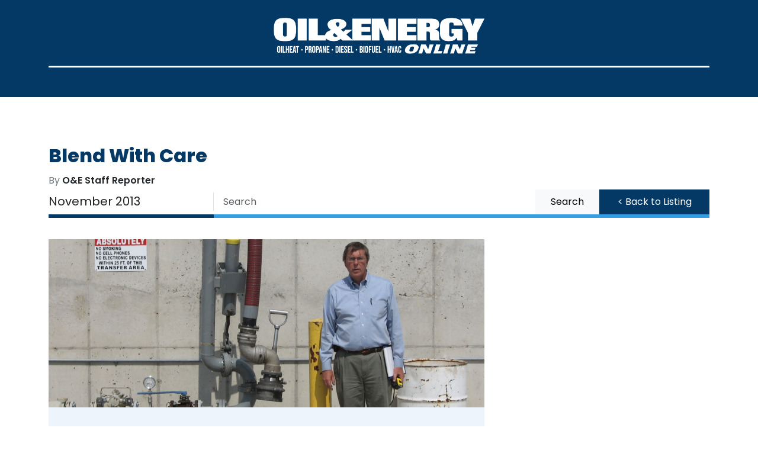

--- FILE ---
content_type: text/html; charset=UTF-8
request_url: https://oilandenergyonline.com/articles/all/blend-care/
body_size: 8415
content:
<!doctype html>
<html lang="en">

<head>
  <meta charset="utf-8">
  <meta name="viewport" content="width=device-width, initial-scale=1">

  
    <link rel="canonical" href="https://oilandenergyonline.com/articles/all/blend-care/">


  <link href="https://cdn.jsdelivr.net/npm/bootstrap@5.3.0-alpha1/dist/css/bootstrap.min.css" rel="stylesheet" integrity="sha384-GLhlTQ8iRABdZLl6O3oVMWSktQOp6b7In1Zl3/Jr59b6EGGoI1aFkw7cmDA6j6gD" crossorigin="anonymous">

  <link rel="apple-touch-icon" sizes="180x180" href="/_includes/favicon_io/apple-touch-icon.png">
  <link rel="icon" type="image/png" sizes="32x32" href="/_includes/favicon_io/favicon-32x32.png">
  <link rel="icon" type="image/png" sizes="16x16" href="/_includes/favicon_io/favicon-16x16.png">
  <link rel="manifest" href="/_includes/favicon_io/site.webmanifest">


  <link rel="preconnect" href="https://fonts.googleapis.com">
  <link rel="preconnect" href="https://fonts.gstatic.com" crossorigin>
  <link href="https://fonts.googleapis.com/css2?family=Poppins:ital,wght@0,100;0,200;0,300;0,400;0,500;0,600;0,700;0,800;0,900;1,100;1,200;1,300;1,400;1,500;1,600;1,700;1,800;1,900&display=swap" rel="stylesheet">
  <link href="/_includes/styles.css?t=1769005892" rel="stylesheet">

  <link href="/_includes/fa/css/fontawesome.css" rel="stylesheet" media="print" onload="this.media='all'">
  <link href="/_includes/fa/css/brands.css" rel="stylesheet" media="print" onload="this.media='all'">
  <link href="/_includes/fa/css/solid.css" rel="stylesheet" media="print" onload="this.media='all'">

  <noscript>
    <link href="/_includes/fa/css/fontawesome.css" rel="stylesheet">
    <link href="/_includes/fa/css/brands.css" rel="stylesheet">
    <link href="/_includes/fa/css/solid.css" rel="stylesheet">
  </noscript>



  <!-- Google tag (gtag.js) -->
  <script async src="https://www.googletagmanager.com/gtag/js?id=G-D3VTL5KW1E"></script>
  <script>
    window.dataLayer = window.dataLayer || [];

    function gtag() {
      dataLayer.push(arguments);
    }
    gtag('js', new Date());
    gtag('config', 'G-D3VTL5KW1E');
  </script>


  <!-- Global site tag (gtag.js) - Google Analytics -->
  <script async src="https://www.googletagmanager.com/gtag/js?id=UA-43127603-18"></script>
  <script>
    window.dataLayer = window.dataLayer || [];

    function gtag() {
      dataLayer.push(arguments);
    }
    gtag('js', new Date());

    gtag('config', 'UA-43127603-18');
  </script>

  <script src="https://code.jquery.com/jquery-3.7.1.min.js" integrity="sha256-/JqT3SQfawRcv/BIHPThkBvs0OEvtFFmqPF/lYI/Cxo=" crossorigin="anonymous"></script>

  <script type="application/ld+json">
    {
      "@context": "https://schema.org",
      "@graph": [{
          "@type": "Organization",
          "@id": "https://oilandenergyonline.com/#organization",
          "name": "Oil & Energy",
          "url": "https://oilandenergyonline.com/",
          "logo": {
            "@type": "ImageObject",
            "@id": "https://oilandenergyonline.com/#logo",
            "url": "https://oilandenergyonline.com/_includes/OE_LOGO_WHITE.png",
            "contentUrl": "https://oilandenergyonline.com/_includes/OE_LOGO_WHITE.png",
            "caption": "Oil & Energy"
          },
          "sameAs": [
            "https://www.facebook.com/OilAndEnergyOnline/",
            "https://x.com/OilEnergyOnline",
            "https://www.instagram.com/oilandenergymag/",
            "https://www.linkedin.com/company/oil-&-energy-online/"
          ],
          "description": "Oil & Energy is the official publication of the National Energy & Fuels Institute (NEFI), covering biofuels, propane, HVAC, logistics, technology, marketing, and more for the liquid fuels and home comfort industries.",
          "publishingPrinciples": "https://oilandenergyonline.com/about/oil-energy/",
          "parentOrganization": {
            "@type": "Organization",
            "name": "PriMedia, Inc.",
            "url": "https://oilandenergyonline.com/",
            "address": {
              "@type": "PostalAddress",
              "streetAddress": "401 Franklin Ave Suite 310",
              "addressLocality": "Garden City",
              "addressRegion": "NY",
              "postalCode": "11530",
              "addressCountry": "US"
            },
            "telephone": "+1-800-796-3342"
          }
        },
        {
          "@type": "WebSite",
          "@id": "https://oilandenergyonline.com/#website",
          "url": "https://oilandenergyonline.com/",
          "name": "Oil & Energy Online",
          "publisher": {
            "@id": "https://oilandenergyonline.com/#organization"
          },
          "inLanguage": "en-US",
          "potentialAction": {
            "@type": "SearchAction",
            "target": "https://oilandenergyonline.com/search/?q={search_term_string}",
            "query-input": "required name=search_term_string"
          }
        }
      ]
    }
  </script>


  
    <script type="application/ld+json">
      {
    "@context": "https://schema.org",
    "@type": "BreadcrumbList",
    "itemListElement": [
        {
            "@type": "ListItem",
            "position": 1,
            "name": "Home",
            "item": "https://oilandenergyonline.com/"
        },
        {
            "@type": "ListItem",
            "position": 2,
            "name": "Articles",
            "item": "https://oilandenergyonline.com/articles/"
        },
        {
            "@type": "ListItem",
            "position": 3,
            "name": "All",
            "item": "https://oilandenergyonline.com/articles/all/"
        },
        {
            "@type": "ListItem",
            "position": 4,
            "name": "Blend Care",
            "item": "https://oilandenergyonline.com/articles/all/blend-care/"
        }
    ]
}    </script>
  




<title>Blend With Care | O&E Online</title>


<!--- Facebook -->
<meta property="og:url" content="https://oilandenergyonline.com/articles/all/blend-care" />
<meta property="og:type" content="article" />
<meta property="og:title" content="Blend With Care | O&E Online" />
<meta property="og:description" content="Bulk plant operators can prevent fuel quality issues, avoid downtime and even reduce insurance premiums by attending to the details of fuel blending and storage, according to Brian Savage, President of Savage Associates, specialists in petroleum storage a" />
<meta property="og:image" content="https://oilandenergyonline.com/_images/57.png" />

<!--- Twitter/X -->
<meta name="twitter:card" content="summary_large_image">
<meta name="twitter:creator" content="@Oil & Energy">
<meta name="twitter:title" content="Blend With Care | O&E Online">
<meta name="twitter:description" content="Bulk plant operators can prevent fuel quality issues, avoid downtime and even reduce insurance premiums by attending to the details of fuel blending and storage, according to Brian Savage, President of Savage Associates, specialists in petroleum storage a">
<meta name="twitter:image" content="https://oilandenergyonline.com/_images/57.png">



<meta name="description" content="Bulk plant operators can prevent fuel quality issues, avoid downtime and even reduce insurance premiums by attending to the details of fuel blending and storage, according to Brian Savage, President of Savage Associates, specialists in petroleum storage a" />
<!--- Google --->
<script type="application/ld+json">
    {
        "@context": "https://oilandenergyonline.com/articles/all/blend-care",
        "@type": "article",
        "name": "Blend With Care | O&E Online",
        "image": "https://oilandenergyonline.com/_images/57.png",
        "@id": "https://oilandenergyonline.com",
        "url": "https://oilandenergyonline.com/articles/all/blend-care",
        "telephone": "203-324-2141",
        "address": {
            "@type": "PostalAddress",
            "streetAddress": "",
            "addressLocality": "",
            "addressRegion": "",
            "postalCode": "",
            "addressCountry": "US"
        }
    }
</script>

<!-- tea -->

<link rel="stylesheet" href="/articles/all/_includes/css/blog-style.css">




<script type="text/javascript" src="/articles/all/_includes/js/core.js"></script>
<script type="text/javascript" src="/articles/all/_includes/js/md5.js"></script>


<style>
    .ccmDateNav ul li .section {
        margin: 4px 0px 2px 0px;
        background: url('/articles/all/_includes/images/arrow_down_gray.png') no-repeat left;
        padding-left: 16px;
    }

    .ccmDateNav ul li .section.closed {
        background: url('/articles/all/_includes/images/arrow_right_gray.png') no-repeat left;
    }


    .ccmDateNav ul li .section {
        background-image: url('/articles/all/_includes/images/arrow_down_gray.png');
    }

    .ccmDateNav ul li .section.closed {
        background-image: url('/articles/all/_includes/images/arrow_right_gray.png');
    }
</style>
</head>

<body>        <div class="header-bar"></div>
        <style>
            .header-text {
                display: block;
                padding: 10px;
                color: #000;
                text-align: center;
                width: 400px;
                max-width: 90%;
                height: 60px;
                align-items: center;
                display: flex;
                justify-content: center;
                font-family: 'Noto Serif';
                font-weight: bold;
                font-size: 1.5em;
            }

            @media (max-width: 979px) {
                .header-text {
                    text-align: center;
                    max-width: 100%;
                    width: auto;
                    margin: 5px 10px 5px 10px;
                }
            }
        </style>

        

	<div class="header">
		<div class="container">




			<div class="row d-flex align-items-center">
				<div class="col-4 col-md-4 text-start order-2 order-sm-1">

					<button type="button" class="btn btn-link p-0 text-white" data-bs-toggle="offcanvas" data-bs-target="#staticBackdrop" aria-controls="staticBackdrop" aria-label="Open menu">
						<i class="fa-solid fa-bars fa-2xl"></i>
					</button>

					<div class="offcanvas offcanvas-start" data-bs-backdrop="staticXX" tabindex="-1" id="staticBackdrop" aria-labelledby="staticBackdropLabel" style="background-color: #043966;">
  <div class="offcanvas-header">
    <h5 class="offcanvas-title text-white" id="staticBackdropLabel">Menu</h5>
    <button type="button" class="btn-close" data-bs-dismiss="offcanvas" aria-label="Close"></button>
  </div>
  <div class="offcanvas-body">
    <div>





      <nav class='animated bounceInDown'>
        <ul>

          <li><a href='/'>Home</a></li>

          <li><a href='/issues/current-issue/'>Current Issue</a></li>

          <li><a href='/issues/past-issues/'>Past Issues</a></li>

          <li><a href='/articles/press-releases/'>Press Releases</a></li>

          <li class='sub-menu'><a href='#'>Categories<div class='fa fa-caret-down right'></div></a>
            <ul>
              <li><a href='/articles/biofuels-heating-oil-propane-and-diesel/'>Biofuels, Heating Oil, Propane & Diesel</a></li>
              <li><a href='/articles/government-policy/'>Government Policy</a></li>
              <li><a href='/articles/fleets-fuel-delivery/'>Fleets & Fuel Delivery</a></li>
              <li><a href='/articles/software-technology/'>Software & Technology</a></li>
              <li><a href='/articles/heating-cooling-hvac/'>Heating, Cooling & HVAC</a></li>
              <li><a href='/articles/hedging-banking-credit/'>Hedging, Banking & Credit</a></li>
              <li><a href='/articles/sales-marketing/'>Sales & Marketing</a></li>
              <li><a href='/articles/business-management/'>Business Management</a></li>
            </ul>
          </li>

          <li><a href='/classifieds/'>Classifieds</a></li>


          <li class='sub-menu'><a href='#'>Advertising<div class='fa fa-caret-down right'></div></a>
            <ul>
              <li><a href='/advertising/ratecard/'>Rate Card & Media Kit</a></li>
              <li><a href='/advertising/editorial-deadlines/'>Editorial Deadlines</a></li>
            </ul>
          </li>

          <li class='sub-menu'><a href='#'>About Us<div class='fa fa-caret-down right'></div></a>
            <ul>
              <li><a href='/about/oil-energy/'>Oil & Energy</a></li>
              <li><a href='https://nefi.com/' target="_blank">NEFI</a></li>
              <li><a href='https://thebuzz.energy/' target="_blank">Industry Calendar</a></li>
              <li><a href='/contact/'>Submissions</a></li>
            </ul>
          </li>

          <li><a href='/subscribe/'>Subscribe</a></li>

          <li><a href='/contact/'>Contact Us</a></li>

          
        </ul>
      </nav>












    </div>
  </div>
</div>









<style>
  nav {
    position: relative;
    /*margin: 50px;*/
    width: 100%;
    /*width: 360px;*/
    background: transparent;
  }

  nav ul {
    list-style: none;
    margin: 0;
    padding: 0;
  }

  nav ul li {
    /* Sub Menu */
  }

  nav ul li a {
    display: block;
    padding: 10px 15px;
    color: #fff;
    background: #043966 !important;
    text-decoration: none;
    -webkit-transition: 0.2s linear;
    -moz-transition: 0.2s linear;
    -ms-transition: 0.2s linear;
    -o-transition: 0.2s linear;
    transition: 0.2s linear;
  }

  nav ul li a:hover {
    background: #1d4f71;
    color: #fff;
  }

  nav ul li a .fa {
    width: 16px;
    text-align: center;
    margin-right: 5px;
    float: right;
  }

  nav ul ul {
    background: rgba(0, 0, 0, 0.2);
  }

  nav ul li ul li a {

    border-left: 4px solid transparent;
    padding: 10px 20px;
  }

  nav ul li ul li a:hover {

    border-left: 4px solid #3498db;
  }
</style>

<script>
  $('.sub-menu ul').hide();
  $(".sub-menu a").click(function() {
    $(this).parent(".sub-menu").children("ul").slideToggle("100");
    $(this).find(".right").toggleClass("fa-caret-up fa-caret-down");
  });
</script>

<script lang="javascript" type="text/javascript">
  function validEmail(email) {
    invalidChars = "'\" /:,;"

    if (email == "") {
      return false
    }
    for (i = 0; i < invalidChars.length; i++) {
      badChar = invalidChars.charAt(i)
      if (email.indexOf(badChar, 0) > -1) {
        return false
      }
    }
    atPos = email.indexOf("@", 1)
    if (atPos == -1) {
      return false
    }
    if (email.indexOf("@", atPos + 1) != -1) {
      return false
    }
    periodPos = email.indexOf(".", atPos)
    if (periodPos == -1) {
      return false
    }
    i
    i
    if (periodPos + 3 > email.length) {
      return false
    }
    return true
  }

  function emailcheck(subscription) {

    if (!validEmail(subscription.xemail.value)) {
      alert("The email address you've entered contains errors.\nPlease correct and submit again.")
      subscription.xemail.focus()
      subscription.xemail.select()
      return false
    }

    return true

  }

  function setVisible(objContainer, status) {
    var obj = document.getElementById(objContainer);
    obj.style.display = status;
  }
</script>				</div>
				<div class="col-md-4 text-center order-1 order-sm-2 mb-4 mb-sm-0">
					<a href="/"><img src="/_includes/OE_LOGO_WHITE.png" alt="O&E Logo" class="img-fluid"></a>
				</div>
				<div class="col-8 col-md-4 text-end order-3">
					<a href="https://www.facebook.com/OilAndEnergyOnline/" target="_blank" class="d-inline">
						<span class="fa-stack fa-2xX">
							<i class="fa-solid fa-circle fa-stack-2x"></i>
							<i class="fab fa-facebook-f fa-stack-1x fa-inverse" style="color: #043966;"></i>
						</span>
					</a>
					<a href="https://x.com/OilEnergyOnline" target="_blank" class="d-inline">
						<span class="fa-stack fa-2xX">
							<i class="fa-solid fa-circle fa-stack-2x"></i>
							<i class="fab fa-x-twitter fa-stack-1x fa-inverse" style="color: #043966;"></i>
						</span>
					</a>
					<a href="https://www.instagram.com/oilandenergymag/" target="_blank" class="d-inline">
						<span class="fa-stack fa-2xX">
							<i class="fa-solid fa-circle fa-stack-2x"></i>
							<i class="fab fa-instagram fa-stack-1x fa-inverse" style="color: #043966;"></i>
						</span>
					</a>
					<a href="https://www.linkedin.com/company/oil-&-energy-online/" target="_blank" class="d-inline">
						<span class="fa-stack fa-2xX">
							<i class="fa-solid fa-circle fa-stack-2x"></i>
							<i class="fab fa-linkedin fa-stack-1x fa-inverse" style="color: #043966;"></i>
						</span>
					</a>
					<a href="/contact/" class="d-inline">
						<span class="fa-stack fa-2xX">
							<i class="fa-solid fa-circle fa-stack-2x"></i>
							<i class="fa fa-envelope fa-stack-1x fa-inverse" style="color: #043966;"></i>
						</span>
					</a>
				</div>
			</div>

			<div class="horLine"></div>

						<div class="row d-flex align-items-center mb-0">
				<div data-ads="true" data-adtype="leaderboard" data-count="2" data-ordering="row"></div>			</div>


		</div>
	</div>







    

    <style>
        .article-main a {
            color: var(--bs-primary) !important;
        }

        .text-primary {
            color: var(--bs-primary) !important;
        }
    </style>

    <div class="subMaster">
        <div class="container">


            <h1 class="mb-2 fs-2">Blend With Care</h1>
            <span class="d-block text-secondary small">
                By <span class="fw-semibold text-dark">
                    O&E Staff Reporter                </span>
            </span>

            <div class="row d-flex align-items-center g-0 mb-0">
                <div class="col-md-3 border-end d-none d-sm-block">
                    <span class="fs-5">November 2013</span>
                </div>
                <div class="col-md-7 d-none d-sm-block">
                    <form action="/search/" method="POST">

	<div class="row g-0">
		<div class="col-10">
			<input type="text" name="xquery" value="" class="form-control border-0 form-control-lg rounded-0 fs-6" id="exampleFormControlInput1" placeholder="Search">
		</div>
		<div class="col-2">
			<div class="d-grid gap-2">
				<button type="submit" name="xsearchSubmit" class="btn btn-light btn-lg rounded-0 fs-6">Search</button>
			</div>
		</div>
	</div>

</form>                </div>
                <div class="col-md-2">
                    <div class="d-grid gap-2">
                        <button onclick="history.back()" class="btn btn-primary rounded-0 btn-lg fs-6">
                            < Back to Listing</button>
                    </div>
                </div>
            </div>
            <div class="row g-0 mb-3" style="margin-top: -20px;">
                <div class="col-3">
                    <div class="homeLineDark"></div>
                </div>
                <div class="col-9">
                    <div class="homeLine"></div>
                </div>
            </div>


            <div class="row">
                <div class="col-md-8 article-main">
                    

                    
                        <img src="/articles/all/images/2013/11/1590/blogphoto1_thumbnail.png?t=1769005892" class="img-fluid" alt="Savage-TerminalWide-1024x395.png">
                    
                    <div id="article" class="contentBG"><p>Bulk plant operators can prevent fuel quality issues, avoid downtime and even reduce insurance premiums by attending to the details of fuel blending and storage, according to Brian Savage, President of Savage Associates, specialists in petroleum storage and distribution.</p>
<p>Plants that blend biodiesel with petroleum must be prepared to blend the fuels thoroughly and without any major difference in temperature, according to Savage. “The way to avoid problems is to not blend B100 into home heating oil when the temperature difference is greater than 20 degrees,” he explained.</p>
<p>“Bacteria is like a baby, and it needs food in No. 2 oil, so it loves to see warmth and water. The pour point on B100 can be pretty tough, so people heat it up to mix it. So you might have 70-degree biodiesel mixing with 40-degree No. 2 oil, and the water comes out so you have droplets floating, which leads to bacteria.”</p>
<p> </p>
<p><strong>Fuel and Water</strong></p>
<p>Water in fuel seems to be a universal problem throughout the U.S., according to Savage. “It happens with ethanol too, because ethanol and water love each other. If you don’t clean out a tank that has been used for gasoline before you add ethanol, the water will attach to the ethanol, and now you have two inches of ethanol and water, and any vehicle you fill won’t even make it out of the driveway,” he said.</p>
<p>Savage said the formation of stringy solids in petroleum-biodiesel blends, which has been reported periodically in recent years, is likely attributable to off-temperature blending. “A friend of ours in the oil business had a problem a few years ago when he blended 80-degree biodiesel with home heating oil. He had nearly 80 calls from people saying that they had run out of fuel, and what had happened was a slime formed that stuck to everything like witches hair and caused clogging,” Savage explained.</p>
<p>“It was all because of the temperature. Water is generated when two different density products are mixed and there is a temperature difference between the two. You will have a problem of generating microcosms in the water.”</p>
<p>To create stable mixes of petroleum and biofuel, operators must use a static in-line blender downstream of where the two fuel lines meet, according to Savage. The blender creates turbulence and emulsifies the fuels so that a complete mix occurs. He recounted an incident with a customer who received a barge load of diesel that had been blended with 2 percent biodiesel. The fuels were incompletely blended, and the B100 separated and settled to the bottom of the tank. When they started dispensing loads from the rack, the first fills were 50 percent biodiesel. “That had to do with how it was blended when they put it in the barge,” Savage said.</p>
<p>One of the worst things a fuel company can do is to rely on sequential splash blending of petroleum and biodiesel, according to Savage. “People assume the fuels will blend, but they don’t,” he said.</p>
<p> </p>
<p><strong>Tank Heating</strong></p>
<p>To store B100 properly and maintain a workable pour point in all conditions, companies need a tank that can be insulated and equipped with an insertion heater, a heat exchange system or another type of heater. Lines that carry B100 must be heat-traced and insulated, as should the pumping station, the blend control system and other fuel handling equipment.</p>
<p>Plant operators should also be prepared when they handle Ultra Low Sulfur Diesel (ULSD), because it is a very dry product with lots of static electricity, according to Savage. Pipeline operators don’t want untreated ULSD in their pipelines because it can’t move eight-and-a-half feet per second with generating static charge. With all the static electricity, a lubricity additive is needed to cut down on friction, and biodiesel is a popular choice.</p>
<p>Savage also recommends that bulk plant operators be vigilant about maintenance and keeping their equipment up to date. One mistake he sees all too frequently is a failure to update obsolete equipment. Some bulk plant operators will let equipment run until it fails, only to find out that no one stocks the replacement parts because the equipment line has been discontinued.</p>
<p>He recommends that owners survey their plant equipment and bring it up to date so that everything can be serviced and repaired as needed. “Before you go into the heating season, know what equipment you have in your plant,” he said. “Know what equipment you have, and have it in writing. Have a company that is familiar with your plant come in and survey it and let you know what the problems might be.”</p>
<p> </p>
<p><strong>Mind the Rules</strong></p>
<p>Companies with bulk plants should also know all the pertinent regulations to avoid compliance issues with fire inspectors or the U.S. Occupational Safety and Health Administration (OSHA). “I have seen plants where people still jump from the platform onto the top of the truck. What do you do if he slips and falls?” Savage said.</p>
<p>One potential benefit of regular bulk plant maintenance is that companies can reduce their insurance premiums. He said he knows one fuel dealer who regularly updates his bulk plant equipment and then invites his insurance company to come and inspect the improvements. “He tells them, ‘I don’t expect my premiums to go up,’ and it works,” Savage said.</p>
<p>Insurance companies tend to make assumptions about bulk plants, so it makes sense to request an inspection after making equipment upgrades, Savage said.</p></div><br>

                    
                    <div class="card bg-light rounded-0 mt-3 border-0 mb-4">
                        <div class="card-body">
                            <h5 class="card-title mt-0">Share with...</h5>
                            <p class="card-text">
                                <a href="https://twitter.com/share?text=Blend%20With%20Care&amp;url=https://oilandenergyonline.com/articles/all/blend-care" target="_blank"><i class="fa-brands fa-x-twitter"></i> Twitter</a> | <a href="http://www.facebook.com/share.php?u=https://oilandenergyonline.com/articles/all/blend-care/" target="_blank"><i class="fa-brands fa-facebook-f" aria-hidden="true"></i> Facebook</a> | <a href="https://www.linkedin.com/sharing/share-offsite/?url=Blend%20With%20Care&amp;url=https://oilandenergyonline.com/articles/all/blend-care" target="_blank"><i class="fa-brands fa-linkedin"></i> LinkedIn</a>
                                
                                
                                
                                | <a href="mailto:?subject=Blend%20With%20Care&amp;body=https://oilandenergyonline.com/articles/all/blend-care"><i class="fa-solid fa-envelope"></i> Email</a>
                            </p>
                        </div>
                    </div>

                </div>

                <div class="col-md-3 offset-md-1">
                    <div data-ads="true" data-count="all" data-ordering="col"></div>                </div>
            </div>
        </div>
    </div>

	
	<div class="squareAds">
	<div class="container">

				<div data-ads="true" data-adtype="primedia" data-count="4" data-ordering="row"></div>
	</div>
</div>



<div class="footer">
	<div class="container">
		<div class="row d-flex align-items-center">
			<div class="col-md-3 text-center text-sm-start mb-4 mb-sm-0">
				<a href="/"><img src="/_includes/OE_LOGO_WHITE.png" alt="O&E Logo" loading="lazy" height="109" width="640" decoding="async" class="img-fluid"></a>
			</div>
			<div class="col-md-6 text-center">

				<div class="d-block mb-3">
					<a href="https://www.facebook.com/OilAndEnergyOnline/" target="_blank" class="d-inline">
						<span class="fa-stack fa-2xX">
							<i class="fa-solid fa-circle fa-stack-2x"></i>
							<i class="fab fa-facebook-f fa-stack-1x fa-inverse" style="color: #043966;"></i>
						</span>
					</a>
					<a href="https://x.com/OilEnergyOnline" target="_blank" class="d-inline">
						<span class="fa-stack fa-2xX">
							<i class="fa-solid fa-circle fa-stack-2x"></i>
							<i class="fab fa-x-twitter fa-stack-1x fa-inverse" style="color: #043966;"></i>
						</span>
					</a>
					<a href="https://www.instagram.com/oilandenergymag/" target="_blank" class="d-inline">
						<span class="fa-stack fa-2xX">
							<i class="fa-solid fa-circle fa-stack-2x"></i>
							<i class="fab fa-instagram fa-stack-1x fa-inverse" style="color: #043966;"></i>
						</span>
					</a>
					<a href="https://www.linkedin.com/company/oil-&-energy-online/" target="_blank" class="d-inline">
						<span class="fa-stack fa-2xX">
							<i class="fa-solid fa-circle fa-stack-2x"></i>
							<i class="fab fa-linkedin fa-stack-1x fa-inverse" style="color: #043966;"></i>
						</span>
					</a>
					<a href="/contact/" class="d-inline">
						<span class="fa-stack fa-2xX">
							<i class="fa-solid fa-circle fa-stack-2x"></i>
							<i class="fa fa-envelope fa-stack-1x fa-inverse" style="color: #043966;"></i>
						</span>
					</a>
				</div>


				&copy;2026 Oil & Energy. All rights reserved. | <a href="/privacy-policy/">Privacy Policy</a> | <a href="/sitemap/">Sitemap</a>
			</div>
			<div class="col-md-3 text-center text-sm-end p-5 p-sm-0">
				<a href="https://primediany.com"><img src="/_includes/Pub_by_PriMedia.png" alt="Published by PriMedia" loading="lazy" decoding="async" class="img-fluid" height="190" width="548" style="max-height: 90px;width:auto;"></a>
			</div>
		</div>
	</div>
</div>





<script type="application/x-javascript" async src="/linkre/widgetload.min.js?v=1769005892"></script>
<script src="https://cdn.jsdelivr.net/npm/bootstrap@5.3.0-alpha1/dist/js/bootstrap.bundle.min.js" integrity="sha384-w76AqPfDkMBDXo30jS1Sgez6pr3x5MlQ1ZAGC+nuZB+EYdgRZgiwxhTBTkF7CXvN" crossorigin="anonymous"></script>

<script src="https://unpkg.com/imask@7.6.1/dist/imask.min.js"></script>
<script>
	document.querySelectorAll('.phone').forEach(function(el) {
		IMask(el, {
			mask: '(000) 000-0000'
		});
	});
</script>



	
	

	<script type="text/javascript">
		var tooltipTriggerList = [].slice.call(document.querySelectorAll('[data-bs-toggle="tooltip"]'))
		var tooltipList = tooltipTriggerList.map(function(tooltipTriggerEl) {
			return new bootstrap.Tooltip(tooltipTriggerEl)
		});

		$(document).ready(function() {
			$('.phone').mask("(999) 999-9999");
			$.fn.datepicker.defaults.format = "mm/dd/yyyy";
			$('.date').datepicker({
				orientation: 'bottom',
				todayHighlight: true,
				autoclose: true,
				clearBtn: true,
				useCurrent: false
			});

		});
	</script>

	</body>

	</html>



--- FILE ---
content_type: application/javascript
request_url: https://oilandenergyonline.com/linkre/widgetload.min.js?v=1769005892
body_size: 1505
content:
!function(){"use strict";let e={},t={};function a(e){try{return atob(e)}catch(t){return""}}function l(){return document.cookie.split("; ").some(e=>e.startsWith("popupAdViewed="))}function n(n){var r;let i,o=(i=(r=n).getAttribute("data-adtype")||"")+"|"+(r.getAttribute("data-ordering")||"");return null==e[o]&&(e[o]=0),t[o]||(t[o]=Promise.resolve()),t[o]=t[o].then(function(){var t,r,i,d;let c=function e(t){if("all"===t)return"all";let a=parseInt(t,10);return!isFinite(a)||a<=0?1:(a>50&&(a=50),a)}(n.getAttribute("data-count")||1),s=(t=n.getAttribute("data-adtype")||"")&&["square","rectangle","leaderboard","sectional","primedia","popup",].includes(t=String(t).toLowerCase().trim())?t:"",p=n.getAttribute("data-section")||"",m="row"===(r=n.getAttribute("data-ordering"))?"row":"col",u="all"===c?0:e[o],b,g=(i=c,d=s,b="/linkre/widgetindex.php?count="+encodeURIComponent(i),d&&(b+="&adtype="+encodeURIComponent(d)),b);g+="&offset="+encodeURIComponent(u),"sectional"===s&&p&&(g+="&section="+encodeURIComponent(p)),n._adsAbort&&n._adsAbort.abort();let h=new AbortController;return n._adsAbort=h,fetch(g,{signal:h.signal,credentials:"same-origin",headers:{Accept:"application/json"}}).then(function(e){return e.json()}).then(function(t){if(!t||!t.length){n.innerHTML="";return}n.innerHTML="";let r=t.length,i=document.createElement("div");i.className="row"===m?"row g-4 justify-content-center":"d-flex flex-column gap-4";for(let d=0;d<r;d++){let p=t[d];if(!p||!p.img)continue;let u=document.createElement("div");if("popup"===s){if(l())return;let b=document.getElementById("popupAlert");b&&(bootstrap.Modal.getInstance(b)?.dispose(),b.remove());let g=document.createElement("div");g.className="modal fade",g.id="popupAlert",g.tabIndex=-1,g.setAttribute("aria-labelledby","popupAlertLabel"),g.setAttribute("aria-hidden","true");let h=document.createElement("div");h.className="modal-dialog modal-dialog-centered";let f=document.createElement("div");f.className="modal-content";let y=document.createElement("div");y.className="modal-header bg-primary text-white py-3";let A=document.createElement("h5");A.className="modal-title mt-0 text-white",A.id="popupAlertLabel",A.textContent=p.name||"";let E=document.createElement("button");E.type="button",E.className="btn-close",E.setAttribute("data-bs-dismiss","modal"),E.setAttribute("aria-label","Close"),y.append(A);let $=document.createElement("div");$.className="modal-body p-0 text-center";let x=document.createElement("img");x.src=p.img,x.alt=p.name||"",x.fetchPriority="high",x.className="img-fluid d-block mx-auto",x.style.cursor="pointer",x.style.width="100%",p.click&&x.addEventListener("click",()=>{let e=a(p.click);e&&window.open(e,"_blank","noopener"),bootstrap.Modal.getInstance(g)?.hide()});let k=document.createElement("p");k.className="small text-muted px-4 py-3 mb-0",k.textContent=p.msg||"",$.append(x,k);let v=document.createElement("div");v.className="modal-footer";let w=document.createElement("button");w.type="button",w.className="btn btn-secondary",w.setAttribute("data-bs-dismiss","modal"),w.textContent="Close",v.appendChild(w),f.append(y,$,v),h.appendChild(f),g.appendChild(h),u.appendChild(g),bootstrap.Modal.getOrCreateInstance(g).show(),document.cookie="popupAdViewed=true; path=/; max-age=3600; SameSite=Lax; Secure"}else{if("row"===m){if("all"===c)u.className="col-6 col-md-3";else{let C=Math.floor(12/r);C<1&&(C=1),C>12&&(C=12),u.className="col-6 col-md-"+C}}let N=document.createElement("img");N.src=p.img,N.alt=p.name||"",N.className="img-fluid d-block mx-auto",N.loading="lazy",N.decoding="async",p.click&&(N.style.cursor="pointer"),"leaderboard"!=s&&(N.style.maxWidth="300px"),N.style.width="100%",p.click&&N.addEventListener("click",function(){let e=a(p.click);e&&window.open(e,"_blank","noopener")}),u.appendChild(N)}i.appendChild(u)}n.appendChild(i),"all"!==c&&(e[o]+=r)}).catch(function(e){e&&"AbortError"===e.name||function e(){try{console.log.apply(console,arguments)}catch(t){}}("LinkReAds error:",e)})}),t[o]}function r(){let e=document.querySelectorAll('[data-ads="true"]');for(let t=0;t<e.length;t++)n(e[t])}"loading"===document.readyState?document.addEventListener("DOMContentLoaded",r):r()}();